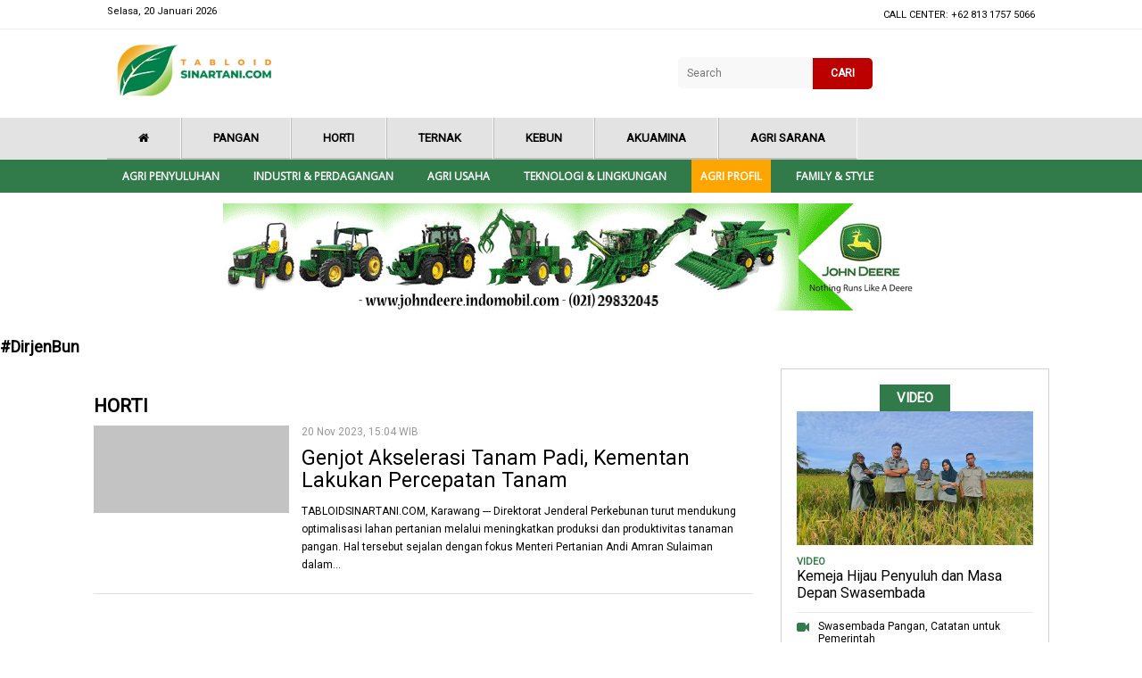

--- FILE ---
content_type: text/html; charset=UTF-8
request_url: https://tabloidsinartani.com/indeks/topic/DirjenBun
body_size: 4051
content:
<!DOCTYPE html>
<html lang="en" >
   <head>
      <meta charset="UTF-8" />
      <meta http-equiv="X-UA-Compatible" content="IE=edge,chrome=1">
      <meta name="viewport" content="width=device-width, initial-scale=1.0">
      <script async src="https://pagead2.googlesyndication.com/pagead/js/adsbygoogle.js?client=ca-pub-8179975126831455"
     crossorigin="anonymous"></script>

      <meta property="fb:app_id" content="179212279356302" />
      <meta property="fb:pages" content="1575137349382758" />
      <meta name="robots" content="index, follow" />
              <meta name="title" content='' />
        <meta name="description" content='' />
        <meta name="keywords" content='' />
        <title></title>

      
      <!-- css -->
     
    <link rel="stylesheet" href="https://tabloidsinartani.com/files/default/css/style.css" />
    <link rel="stylesheet" href="https://tabloidsinartani.com/files/default/css/fontawesome.css" />
    <link rel="stylesheet" href="https://netdna.bootstrapcdn.com/font-awesome/4.7.0/css/font-awesome.min.css">
    <link href="https://fonts.googleapis.com/css?family=Roboto" rel="stylesheet">
    <link href="https://fonts.googleapis.com/css?family=Open+Sans" rel="stylesheet">


      <script src="https://tabloidsinartani.com/files/js/jquery_1.10.2_jquery.min.js"></script>
<!--       <script src="https://tabloidsinartani.com/files/default/js/modernizr.custom.js"></script>
 -->   



<!-- Google tag (gtag.js) -->
<script async src="https://www.googletagmanager.com/gtag/js?id=G-3K8QNB6EFP"></script>
<script>
  window.dataLayer = window.dataLayer || [];
  function gtag(){dataLayer.push(arguments);}
  gtag('js', new Date());

  gtag('config', 'G-3K8QNB6EFP');
</script>

<script async src="https://pagead2.googlesyndication.com/pagead/js/adsbygoogle.js?client=ca-pub-9744423055923846"
     crossorigin="anonymous"></script>
</head>
   <body>

    <header data-appear-offset="100" class="appear hidden">

        <div class="topbar-three">

            <div class="menunav">
                <ul>
                    <li><a href="/"> <i class="fa fa-home" aria-hidden="true"></i></a></li>
                                                 
                                 <li class="has-sub "><a href="/kategori/indeks/pangan">Pangan</a> 
                                                                       </li>
                                  
                                  
                                 <li class="has-sub "><a href="/indeks/horti">Horti</a> 
                                                                       </li>
                                  
                                  
                                 <li class="has-sub "><a href="/kategori/indeks/ternak">Ternak</a> 
                                                                       </li>
                                  
                                  
                                 <li class="has-sub "><a href="/kategori/indeks/kebun">Kebun</a> 
                                                                       </li>
                                  
                                  
                                 <li class="has-sub "><a href="/kategori/indeks/akuamina">Akuamina</a> 
                                                                       </li>
                                  
                                  
                                 <li class="has-sub "><a href="/kategori/indeks/agri-sarana/">Agri Sarana</a> 
                                                                       </li>
                                  
                                
                </ul>
                <div class="clear"></div>
            </div>

            <div class="clear"></div>
        </div>
        <div class="topbar-four">
            <div class="menunav-four">
                <div class="menunav-four">
                    <nav class="animenu">
                        <button class="animenu__toggle">
    <span class="animenu__toggle__bar"></span>
    <span class="animenu__toggle__bar"></span>
    <span class="animenu__toggle__bar"></span>
  </button>
                        <ul class="animenu__nav">

                            
                                 <li  class="has-sub "><a  href="/kategori/indeks/agri-penyuluhan/">Agri Penyuluhan</a> 
                                                                       </li>
                                  
                                  
                                 <li  class="has-sub "><a  href="/kategori/industri-perdagangan/">Industri & Perdagangan</a> 
                                                                       </li>
                                  
                                  
                                 <li  class="has-sub "><a  href="/kategori/indeks/agri-usaha/">Agri Usaha</a> 
                                                                       </li>
                                  
                                  
                                 <li  class="has-sub "><a  href="/kategori/indeks/tekno-lingkungan/">Teknologi & Lingkungan</a> 
                                                                       </li>
                                  
                                  
                                 <li  class="has-sub "><a  href="/kategori/indeks/agri-profil/">Agri Profil</a> 
                                                                       </li>
                                  
                                  
                                 <li  class="has-sub "><a  href="/kategori/indeks/family-style/">Family & style</a> 
                                                                       </li>
                                  
                                                            
                        </ul>
                    </nav>
                    <div class="clear"></div>
                </div>
                <div class="clear"></div>
            </div>
        </div>
    </header>



<!--topbar-->
    <div class="topbar">
        <div class="topbar-one">
            <div class="topbar-one_center">
                <div class="topbar-one_center left">Selasa, 20 Januari 2026</div>
                <div class="topbar-one_center right">
                    <div class="topbar-one_center right menu">
                        <ul>

                            <li> CALL CENTER: +62 813 1757 5066 </li>

                        </ul>
                    </div>
                </div>
            </div>
        </div>
        <div class="topbar-two">
            <div class="topbar-two-center">
                <div class="topbar-two-center logo"><img src="https://tabloidsinartani.com/files/default/images/logo.png"></div>
                <div class="topbar-two-center logoph"></div>
                <div class="topbar-two-center right">

                    <!--search-->
                    <div id='container'>
                      <form method="GET" name="srch" action="/search/">
                                  <div class='cell'><input type="search" name="q" id="q" placeholder="Search">
                                  </div>
                                 <!--  <div class="btn-search"><img src="https://skalanews.com/files/images/search-button2.png" onclick="javascript:document.srch.submit();" width="21" height="21"></div>
                                  --> 
                        <div class='cell'>
                            <div class='button'><a href="#"  onclick="javascript:document.srch.submit();" >  CARI</a></div>
                        </div>
                                </form>
                      
                    </div>

                    <!--search-->

                </div>
                <div class="clear"></div>
            </div>
            <div class="clear"></div>
        </div>
        

        <div class="topbar-three">

            <div class="menunav">
                <ul>
                    <li><a href="/"> <i class="fa fa-home" aria-hidden="true"></i></a></li>
                                                    
                                 <li class="has-sub "><a  href="/kategori/indeks/pangan">Pangan</a> 
                                                                       </li>
                                  
                                  
                                 <li class="has-sub "><a  href="/indeks/horti">Horti</a> 
                                                                       </li>
                                  
                                  
                                 <li class="has-sub "><a  href="/kategori/indeks/ternak">Ternak</a> 
                                                                       </li>
                                  
                                  
                                 <li class="has-sub "><a  href="/kategori/indeks/kebun">Kebun</a> 
                                                                       </li>
                                  
                                  
                                 <li class="has-sub "><a  href="/kategori/indeks/akuamina">Akuamina</a> 
                                                                       </li>
                                  
                                  
                                 <li class="has-sub "><a  href="/kategori/indeks/agri-sarana/">Agri Sarana</a> 
                                                                       </li>
                                  
                                
                </ul>
                <div class="clear"></div>
            </div>

            <div class="clear"></div>
        </div>
        <div class="topbar-four">
            <div class="menunav-four">
                <div class="menunav-four">
                    <nav class="animenu">
                        <button class="animenu__toggle">
    <span class="animenu__toggle__bar"></span>
    <span class="animenu__toggle__bar"></span>
    <span class="animenu__toggle__bar"></span>
  </button>
                        <ul class="animenu__nav">

                          
                            
                                 <li class="has-sub "><a   href="/kategori/indeks/agri-penyuluhan/">Agri Penyuluhan</a> 
                                                                       </li>
                                  
                                  
                                 <li class="has-sub "><a   href="/kategori/industri-perdagangan/">Industri & Perdagangan</a> 
                                                                       </li>
                                  
                                  
                                 <li class="has-sub "><a   href="/kategori/indeks/agri-usaha/">Agri Usaha</a> 
                                                                       </li>
                                  
                                  
                                 <li class="has-sub "><a   href="/kategori/indeks/tekno-lingkungan/">Teknologi & Lingkungan</a> 
                                                                       </li>
                                  
                                  
                                 <li class="has-sub "><a style="background: orange;"  href="/kategori/indeks/agri-profil/">Agri Profil</a> 
                                                                       </li>
                                  
                                  
                                 <li class="has-sub "><a   href="/kategori/indeks/family-style/">Family & style</a> 
                                                                       </li>
                                  
                                                          
                        </ul>
                    </nav>
                    <div class="clear"></div>
                </div>
                <div class="clear"></div>
            </div>
        </div>
        <div class="clear"></div>
    </div>
    <!--topbar-->

<!--ads-->
    <div class="ads"><img src="/files/default/images/iklan.gif"></div>
    <!--ads-->
    <!--headline-->
    <div class="wp_index"><h2>#DirjenBun</h2></div>


    <!--headline-->





<!--contenset1-->
<div class="contenset1">
  <div class="contenset1 left">
    
<!--conten populer-->
<div class="conten_populer1">
  

  <div class="conten_populer left">
    <h1> HORTI</h1>
    <ul class="kanal">
                           <!--php terkini-->
                        <li>
                            <div class="img_populer"><img class="lazy" data-src="https://tabloidsinartani.com/uploads/news/images/120x65/-_231120150319-543.jpg"></div>
                            <div class="txt_populer">
                                <div class="date_populer">20 Nov 2023, 15:04 WIB</div>
                                <div class="jdl_kanal"><a href="https://tabloidsinartani.com/detail//indeks/pangan/23130-Genjot-Akselerasi-Tanam-Padi-Kementan-Lakukan-Percepatan-Tanam">Genjot Akselerasi Tanam Padi, Kementan Lakukan Percepatan Tanam </a></div>
                                <div class="teaser_populer"><p>TABLOIDSINARTANI.COM, Karawang --- Direktorat Jenderal Perkebunan turut mendukung optimalisasi lahan pertanian melalui meningkatkan produksi dan produktivitas tanaman pangan. Hal tersebut sejalan dengan fokus Menteri Pertanian Andi Amran Sulaiman dalam...</p></div>

                            </div>

                        </li>


                        
  
    </ul>
      <div class="pag">
                   <ul class="pagination" role="menubar" aria-label="Pagination"><li class="current"><a href="#">1</a></li><li><a href="https://tabloidsinartani.com/indeks/topic/DirjenBun/10" data-ci-pagination-page="2">2</a></li><li><a href="https://tabloidsinartani.com/indeks/topic/DirjenBun/20" data-ci-pagination-page="3">3</a></li><li><a href="https://tabloidsinartani.com/indeks/topic/DirjenBun/10" data-ci-pagination-page="2" rel="next">&gt;</a></li><li><a href="https://tabloidsinartani.com/indeks/topic/DirjenBun/59770" data-ci-pagination-page="5978">Last &rsaquo;</a></li> </ul>                
  </div>  
  </div>
  <div class="conten_populer right"></div>
  <div class="clear"></div>
</div>
<!--conten populer-->




    <div class="clear"></div>
  </div>

  <div class="contenset1 right">


    <div class="video_set">
         

      <h1>VIDEO</h1>
      <div class="video_set_big">
        <div class="video_set_big img"><img class="lazy" data-src="https://tabloidsinartani.com/uploads/news/images/770x413/-_260119093521-885.jpg" /></div>
        <div class="nm">VIDEO</div>
        <div class="video_set_big txt"><p><a href="https://tabloidsinartani.com/detail/wacana/agri-wacana/26601-Kemeja-Hijau-Penyuluh-dan-Masa-Depan-Swasembada">Kemeja Hijau Penyuluh dan Masa Depan Swasembada</a></p></div>
      </div>
      <div class="video_set_small">
        <ul>
                                <!-- php populer-->
          <li><div class="icon_video"><span><i class="fa fa-video-camera" aria-hidden="true"></i></span></div>
              <div class="txt_video"><a href="https://tabloidsinartani.com/detail//indeks/pangan/26582-Swasembada-Pangan-Catatan-untuk-Pemerintah">Swasembada Pangan, Catatan untuk Pemerintah</a></div>
          </li>
                         
                                <!-- php populer-->
          <li><div class="icon_video"><span><i class="fa fa-video-camera" aria-hidden="true"></i></span></div>
              <div class="txt_video"><a href="https://tabloidsinartani.com/detail//indeks/pangan/26581-Serap-Gabah-Any-Quality-Tahun-2026-Bulog-Lebih-Selektif">Serap Gabah Any Quality, Tahun 2026 Bulog Lebih Selektif</a></div>
          </li>
                         
                                <!-- php populer-->
          <li><div class="icon_video"><span><i class="fa fa-video-camera" aria-hidden="true"></i></span></div>
              <div class="txt_video"><a href="https://tabloidsinartani.com/detail/indeks/horti/26586-Bangkit-dari-Lumpur-Alumni-ITB-Aceh-Gaspol-Pulihkan-Sawah-dan-Jeruk-Pascabanjir-Bireuen">Bangkit dari Lumpur, Alumni ITB Aceh Gaspol Pulihkan Sawah dan Jeruk Pascabanjir Bireuen</a></div>
          </li>
                         
                                <!-- php populer-->
          <li><div class="icon_video"><span><i class="fa fa-video-camera" aria-hidden="true"></i></span></div>
              <div class="txt_video"><a href="https://tabloidsinartani.com/detail/indeks/ternak/26593-Prof-Budi-Guntoro-Generasi-Muda-Indonesia-Wajib-Jadi-Pelopor-Swasembada-Protein-Hewani">Prof. Budi Guntoro: Generasi Muda Indonesia Wajib Jadi Pelopor Swasembada Protein Hewani</a></div>
          </li>
                         
         
        </ul>
      </div>
      <div class="clear"></div>
    </div>
    


    <div class="ads1"><img src="/files/default/images/iklan.png"></div>
    <div class="ads_epaper">
      <h2>E-PAPER TABLOID SINAR TANI</h2>
      <img src="/files/default/images/epaper.jpg"></div>
  </div>
</div>
<!--contenset1-->


<!--conten-->












    <!--footer-->
    <div class="wrap_footer">
        <div class="wrap_footer_center">

            <div class="wrap_footer_center left">
              <img src="/files/default/images/logo-footer.png">
               
                <h1></h1>
                <ul>
                    <li> <a href="#">Tentang Kami</a></li>
                    <li>Disclaimer</li>
                    <li>Pedoman Siber</li>
                    <li>Karir</li>
                </ul>
            </div>
            <div class="wrap_footer_center center">
                <h1>Alamat</h1>
                <div class="set_blok">
                    <div class="set_blok_img"><i class="fa fa-home" aria-hidden="true"></i></div>
                    <div class="set_blok_txt"> Kementerian Pertanian Gedung Arsip Lt 2 Jl. Harsono RM No. 3 Ragunan Jakarta 12550 Jakarta Selatan</div>
                    <div class="clear"></div>
                </div>

                <div class="phone_fot"><span><i class="fa fa-phone" aria-hidden="true"></i></span> (021) 7812162, 7812163, 7817544</div>
                <div class="phone_fot"><span><i class="fa fa-fax" aria-hidden="true"></i></span> WA 081317575066</div>
                <div class="phone_fot"><span><i class="fa fa-envelope-o" aria-hidden="true"></i></i></span> redaksi@sinartani.co.id</div>

                <div class="clear"></div>
            </div>
            <div class="wrap_footer_center right">
                <h1>Follow Us</h1>
                <div class="set_blok">
                    <div class="set_blok_img set"><i class="fa fa-facebook" aria-hidden="true"></i></div>
                    <div class="set_blok_txt"><a href="https://www.facebook.com/tabloidsinartanicom" target="_blank"> tabloidsinartanicom</a></div>
                    <div class="clear"></div>
                </div>
                <div class="set_blok">
                    <div class="set_blok_img set"><i class="fa fa-twitter" aria-hidden="true"></i></div>
                    <div class="set_blok_txt"><a href="https://twitter.com/SinarTaniST" target="_blank"> @SinarTaniST</a></div>
                    <div class="clear"></div>
                </div>
                  <div class="set_blok">
                    <div class="set_blok_img set"><i class="fa fa-instagram" aria-hidden="true"></i></div>
                    <div class="set_blok_txt"><a href="https://www.instagram.com/tabloidsinartani" target="_blank"> tabloidsinartani</a></div>
                    <div class="clear"></div>
                </div>
                  <div class="set_blok">
                    <div class="set_blok_img set"><i class="fa fa-youtube" aria-hidden="true"></i></div>
                    <div class="set_blok_txt"><a href="https://www.youtube.com/channel/UC8wveKt7-HtHp4-vyjEdhXQ" target="_blank"> Sinta TV</a></div>
                    <div class="clear"></div>
                </div>
                       <div class="set_blok">
                    <div class="set_blok_img set"><i class="fa fa-telegram" aria-hidden="true"></i></div>
                    <div class="set_blok_txt"><a href="https://t.me/Sinartani" target="_blank"> Sinartani</a></div>
                    <div class="clear"></div>
                </div>
                <div class="clear"></div>
            </div>

            <div class="clear"></div>
        </div>

        <div class="clear"></div>
    </div>
    <div class="copy">Copyright @ Tabloid Sinar Tani 2018</div>
    <!--footer-->




   <!--  <script src="https://tabloidsinartani.com/files/js/jquery.min.js"></script>
    --> <script src="https://tabloidsinartani.com/files/default/js/fontawesome.js"></script>
    <script src="https://tabloidsinartani.com/files/default/js/scroll-appear.min.js"></script>
    <script>
        new ScrollAppear(".appear");
    </script>

    <script type="text/javascript">
        // CSS3 animated & responsive dropdown menu
        // Latest version: https://github.com/catalinred/Animenu
        
        (function(){
          var animenuToggle = document.querySelector('.animenu__toggle'),
              animenuNav    = document.querySelector('.animenu__nav'),
              hasClass = function( elem, className ) {
                return new RegExp( ' ' + className + ' ' ).test( ' ' + elem.className + ' ' );
              },
              toggleClass = function( elem, className ) {
                var newClass = ' ' + elem.className.replace( /[\t\r\n]/g, ' ' ) + ' ';
                if( hasClass(elem, className ) ) {
                  while( newClass.indexOf( ' ' + className + ' ' ) >= 0 ) {
                    newClass = newClass.replace( ' ' + className + ' ' , ' ' );
                  }
                  elem.className = newClass.replace( /^\s+|\s+$/g, '' );
                } else {
                  elem.className += ' ' + className;
                }
              },           
              animenuToggleNav =  function (){        
                toggleClass(animenuToggle, "animenu__toggle--active");
                toggleClass(animenuNav, "animenu__nav--open");        
              }
        
          if (!animenuToggle.addEventListener) {
              animenuToggle.attachEvent("onclick", animenuToggleNav);
          }
          else {
              animenuToggle.addEventListener('click', animenuToggleNav);
          }
        })()
    </script>
    <script src="/files/js/jquery.lazy.min.js"></script>
      <script>
          $("img.lazy").Lazy({
              effect: "fadeIn",
              threshold : 200,
              failure_limit: 40
          });
      </script>
      <!-- Global site tag (gtag.js) - Google Analytics -->
<script async src="https://www.googletagmanager.com/gtag/js?id=UA-126824006-1"></script>
<script>
  window.dataLayer = window.dataLayer || [];
  function gtag(){dataLayer.push(arguments);}
  gtag('js', new Date());

  gtag('config', 'UA-126824006-1');
</script>

</body>

</html>

--- FILE ---
content_type: text/html; charset=utf-8
request_url: https://www.google.com/recaptcha/api2/aframe
body_size: 266
content:
<!DOCTYPE HTML><html><head><meta http-equiv="content-type" content="text/html; charset=UTF-8"></head><body><script nonce="hy1CSamWCbQfKNBqhndihg">/** Anti-fraud and anti-abuse applications only. See google.com/recaptcha */ try{var clients={'sodar':'https://pagead2.googlesyndication.com/pagead/sodar?'};window.addEventListener("message",function(a){try{if(a.source===window.parent){var b=JSON.parse(a.data);var c=clients[b['id']];if(c){var d=document.createElement('img');d.src=c+b['params']+'&rc='+(localStorage.getItem("rc::a")?sessionStorage.getItem("rc::b"):"");window.document.body.appendChild(d);sessionStorage.setItem("rc::e",parseInt(sessionStorage.getItem("rc::e")||0)+1);localStorage.setItem("rc::h",'1768872239154');}}}catch(b){}});window.parent.postMessage("_grecaptcha_ready", "*");}catch(b){}</script></body></html>